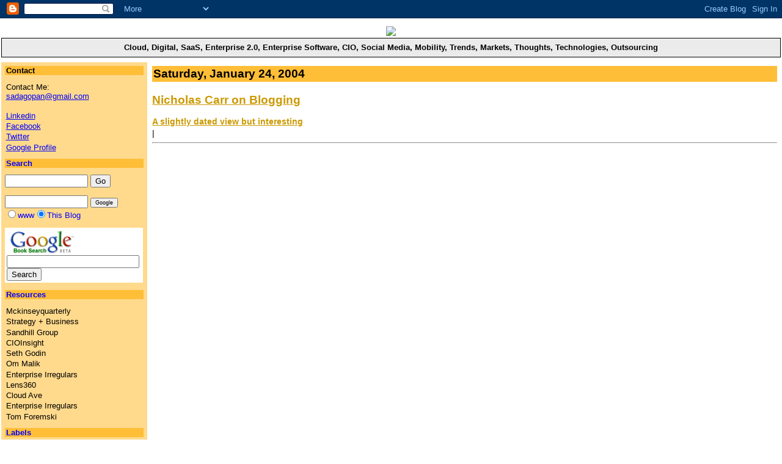

--- FILE ---
content_type: text/html; charset=UTF-8
request_url: https://123suds.blogspot.com/2004/01/nicholas-carr-on-blogging.html
body_size: 6266
content:
<html>
<head>
<title>Sadagopan's weblog on Emerging Technologies,Thoughts, Ideas,Trends and The Flat World</title>
<style type="text/css">
<!--
body{margin:0;padding:0;background:#ffffff; font-family:Verdana, Arial, Helvetica, sans-serif;}			
a{color:#cc9900; text-decoration:none;}
.right a{ font-weight:bold;  text-decoration:underline;}
h1{text-align:center; color:#FF6600; font-size:1.4em; margin:0.5em 0 0 0}
div.gad{clear:both; margin:25px 2em 0 0; text-align:right;}
div.container{ clear:both; margin:0.2em 0.2em}
.right{width:80%;padding:0.5% 0.5% 1.2% 0.5%; background:#ffffff;}
.left{width:18%; padding:0.5%; margin-right:0.7%; background:#FFDA8C; font-size:0.8em;}
h2{font-size: 1.30em;}
h3{font-size:1.20em; font-weight:bold; padding:0.1em; background-color:#FFBE37;}
h4{FONT-SIZE: 1.20em; MARGIN: 0.5em 0px 0px; COLOR: #ff6600; TEXT-ALIGN: center}
p.desc{ PADDING-RIGHT: 0.5%; PADDING-LEFT:0.5%; FONT-SIZE: 0.9em; text-align:center; text-transform:none; margin:0; font-weight:bold; padding:0;}
.entry { font-size:0.9em; margin: 0.2em 0.6em;}
blockquote{ clear:both; border-left:1px rgb(174, 200, 33) solid; margin:1em 1.5em 0 1.5em; font-size:0.9em;color:rgb(143, 143, 72); padding:0 0 0 0.5em; line-height:2em;}
pre,code{color:#999999;}
strike{color:#999999;}
.left img{margin: 0 1%; }
.left ul{list-style-type:none; padding:0; margin:0;}
.left a{ color:#000000; display:block; padding:0.5%}
.left a:hover{background-color:#eee;color:#666633}
.left H2 { PADDING-LEFT: 0.1em; FONT-WEIGHT:bold; FONT-SIZE: 1.0em; BACKGROUND: #FFBE37; }
.left form input.text{ width:60%;}
.byline{padding:0;margin:1em 0 0 0;color:rgb(174, 200, 33);}
.footer { color: #000000; text-align: center; font-family: Verdana, Arial, Helvetica, sans-serif; font-size: 9px; font-weight:normal}
.border { border: 1px #000000 solid; height: 32px; font-family: Verdana, Arial, Helvetica, sans-serif; font-size: 13px; font-weight: bold; background-color: #EBEBEB}
-->
</style>
<style type="text/css">@import url(//www.blogger.com/css/navbar/main.css);</style>
<!-- RSS Autodiscovery -->

<link rel="alternate" type="application/rss+xml" title="RSS" href="https://123suds.blogspot.com/feeds/posts/default"/>

<!-- API Autodiscovery -->
<$BlogRSDUrl$>
<!-- Meta Information -->
<meta http-equiv="Content-Type" content="text/html; charset=UTF-8"/>
<meta name="MSSmartTagsPreventParsing" content="true"/>
<meta name="key words" content="Sadagopan, Sadagopan's weblog on Emerging Technologies, Thoughts, Ideas, Trends, Cyberworld,    Markets, Outsourcing ,India and things that can make a difference to our lives and shape the future, blog, blogs, weblogs "/>
<meta name="generator" content="Blogger"/>
<!--script src="http://www.google-analytics.com/urchin.js" type="text/javascript"></script>
<script type="text/javascript">
	_uacct = "UA-146126-1";
	urchinTracker();
</script>-->
<script type="text/javascript" src="//www.haloscan.com/load/sadagopan"> </script>
<meta name='google-adsense-platform-account' content='ca-host-pub-1556223355139109'/>
<meta name='google-adsense-platform-domain' content='blogspot.com'/>

<!-- data-ad-client=ca-pub-4174911562039090 -->
<!-- --><style type="text/css">@import url(//www.blogger.com/static/v1/v-css/navbar/3334278262-classic.css);
div.b-mobile {display:none;}
</style>

</head>

<body><script type="text/javascript">
    function setAttributeOnload(object, attribute, val) {
      if(window.addEventListener) {
        window.addEventListener('load',
          function(){ object[attribute] = val; }, false);
      } else {
        window.attachEvent('onload', function(){ object[attribute] = val; });
      }
    }
  </script>
<div id="navbar-iframe-container"></div>
<script type="text/javascript" src="https://apis.google.com/js/platform.js"></script>
<script type="text/javascript">
      gapi.load("gapi.iframes:gapi.iframes.style.bubble", function() {
        if (gapi.iframes && gapi.iframes.getContext) {
          gapi.iframes.getContext().openChild({
              url: 'https://www.blogger.com/navbar/6347255?origin\x3dhttps://123suds.blogspot.com',
              where: document.getElementById("navbar-iframe-container"),
              id: "navbar-iframe"
          });
        }
      });
    </script>

<table border="0" width="100%">
<tr><td>&nbsp;</td></tr>
<tr>
	<td align="center"><img border="0" src="https://lh3.googleusercontent.com/blogger_img_proxy/AEn0k_uyvqXjH5diSvDhrUIZuWT0fsUZgCgutvL3kbTj7ZXgaEtritypB0rfIacmdOz4p27_5pnySlPn882sVf9iNH2LFilvPEaXrU1niUvsuDGvhbQYVqJz4JRtyQ=s0-d"></td>
</tr>
<tr>
	<td align="center" valign="middle" class="border" >Cloud, Digital, SaaS, Enterprise 2.0, Enterprise Software, CIO, Social Media, Mobility, Trends, Markets, Thoughts, Technologies, Outsourcing</td>
</tr>
<tr>
<td>
<!-- Top Adv -- start code block -->						
<!-- Top Adv -- end code block -->
</td>
</tr>
</table> 

<table width="100%">
<tr>
<td class="left" valign="top">
         <script language="JavaScript1.1" src="//ads.forbes.com/RealMedia/ads/adstream_jx.ads/forbes.com/blognet/darklogo@x57"></SCRIPT>
	<h2>Contact</h2>

<a href="mailto:sadagopan@gmail.com?Subject=Feedback from your blog site  &body=Type your message here">Contact Me:<br><font color="blue"><u>sadagopan@gmail.com</u></a><br>
	<a href="http://www.linkedin.com/pub/sadagopan-s/0/414/1ab"><font color="blue"><u>Linkedin</u></a>
	<a href="http://facebook.com/sadagopan"><font color="blue"><u>Facebook</u></a>
	<a href="http://twitter.com/suds"><font color="blue"><u>Twitter</u></a>
	<a href="//www.google.com/profiles/sadagopan"><font color="blue"><u>Google Profile</u></a>

<h2>Search</h2><form method=get action="http://sitesearch.gigablast.com/search">
	<input type=hidden name=sc value=0>
	<input type=hidden name=sites value="http://123suds.blogspot.com">
	<input type=text class="text" name=q>
	<input type=submit value=Go border=0>
	</form>
	<!-- SiteSearch Google -->
	<FORM method=GET action="http://www.google.com/search">
	<INPUT TYPE=text class="text" name=q value="">
	<INPUT type=submit name=btnG VALUE="Google" style="font-size:0.7em; ">
	<input type=hidden name=domains value="http://123suds.blogspot.com"><br><input type=radio name=sitesearch value="">www<input type=radio name=sitesearch value="http://123suds.blogspot.com" checked>This Blog<br>
	</FORM>	<!-- SiteSearch Google -->
                <!-- Google Book Search -->
       <form method="get" action="http://books.google.com/books">
       <table bgcolor="#FFFFFF">
       <tr>
       <td><a href="http://books.google.com/"> <img src="https://lh3.googleusercontent.com/blogger_img_proxy/AEn0k_tOkhY1KubSRilprTFzUMHfmXj4YdtOiZU_KxCUyYSVOR-dFQd7k20kcHMXfXu12F4tV8Ok7gJJfQWdnw7-ViqvaLCDsCCEeVgZhMXSdK93Oqua-3I=s0-d" alt="Google Book Search" width="108" height="40" border="0" align="absmiddle"></a>
       <input type="hidden" name="hl" value="en">
       <input type="hidden" name="sourceid" value="books-referral-partner">
       <input type="text" name="q" size="25" maxlength="255" value="" />
       <input type="submit" name="btnG" value="Search" />
       </td>
       </tr>
      </table>
      </form>
		
	<h2>Resources</h2><ul>
	<li><a href="http://www.mckinseyquarterly.com" target ="_blank"> Mckinseyquarterly</a></li>
	<li><a href="http://www.strategy-business.com" target ="_blank"> Strategy + Business</a></li>
	<li><a href="http://www.sandhill.com" target ="_blank">Sandhill Group</a></li>
	<li><a href="http://www.cioinsight.com" target ="_blank">CIOInsight</a></li>
	<li><a href="http://sethgodin.com/" target="_blank">Seth Godin</a></li>
	<li><a href="http://gigaom.com/" target="_blank">Om Malik</a></li>
	<li><a href="http://enterpriseirregulars.com/" target="_blank">Enterprise Irregulars</a></li>
	<li><a href="http://saugatucktechnology.com/Lens360" target="_blank">Lens360</a></li>
	<li><a href="http://cloudave.com" target="_blank">Cloud Ave</a></li>
	<li><a href="http://www.enterpriseirregulars.com/" target="_blank">Enterprise Irregulars</a></li>
	<li><a href="http://www.siliconvalleywatcher.com">Tom Foremski</a><li></ul>

	<!-- Start Quantcast tag -->
         <script type="text/javascript" src="//quantserve.com/quant.js"></script>
         <script type="text/javascript">
         _qacct="p-6egNKBQ_GQ-56";quantserve();</script>
         <noscript>
         <img src="https://lh3.googleusercontent.com/blogger_img_proxy/AEn0k_tWNDy97tNlp8NeU8R7uH91nUvm4iQgsI87LV5yPmVSHh3_YAvKgWWV5F36kAC4qSEiIN0i1CNGUUMncjZXobZoqLk844PO0hVuQEaQDE1TAU93=s0-d" style="display: none" height="1" width="1"></noscript>
    <!-- End Quantcast tag -->

	<h2>Labels</h2><ul><li><!--WEBBOT bot="HTMLMarkup" startspan ALT="Site Meter" --><script type="text/javascript" language="JavaScript">var site="s17blogs"</script><script type="text/javascript" language="JavaScript1.2" src="//s17.sitemeter.com/js/counter.js?site=s17blogs"></script></li><li><a href="http://creativecommons.org/licenses/by-nc-sa/1.0/"><img alt="Creative Commons License" border="0" src="https://lh3.googleusercontent.com/blogger_img_proxy/AEn0k_tWWZI0uTA0S-y3SRFYMEypmJ3ESPBvZGtXl6_p-3SMy4SGjx0nsqIr7qh9PsyGaVBjfANPIw5huJT5QwcaQKeIqIaP6bcqzLaFlbPb7IYTGLDQ9oGTk_372M4=s0-d"></a></li><li><a href="//www.blogger.com"><img width="88" height="31" src="https://lh3.googleusercontent.com/blogger_img_proxy/AEn0k_s6h10f6Soot41PVY4T4dqI50V4J9fJQmXhOjtpY9cKhHt5UyW9enZv93tHuPTM8GZlZuJ-1-6O8NAfuEvJts0FMMvHSV8EqOUkLzfBoqYJ=s0-d" border="0" alt="This page is powered by Blogger. Isn&#39;t yours?"></a></li></ul>
	<form method="post" action="http://bloglet.com/subscribe.asp">
	<input type="hidden" name="ID" value="9105" >
	Enter your email address below to subscribe to this <b>Blog </b>!<br/><br/>
	<input type="text" name="email" value="" size="20" maxlength="80">
	<input type="submit" name="Submit" value="Subscribe"><br>
	<a href="http://www.bloglet.com/" target ="_blank">powered by Bloglet</a>
         	</form>
         
         

	<!-- Start FastOnlineUsers.com -->
	<a href="http://www.fastonlineusers.com"><script src="//fastonlineusers.com/online.php?d=http://123suds.blogspot.com"></script> online</a><br>
	<!-- End FastOnlineUsers.com -->
	<script type="text/javascript" src="//embed.technorati.com/embed/unjmz2y6k.js"> </script>

	<h2>Archives</h2><ul><li><a href='http://123suds.blogspot.com/2004/01/'>January 2004</a></li><li><a href='http://123suds.blogspot.com/2004/02/'>February 2004</a></li><li><a href='http://123suds.blogspot.com/2004/03/'>March 2004</a></li><li><a href='http://123suds.blogspot.com/2004/04/'>April 2004</a></li><li><a href='http://123suds.blogspot.com/2004/05/'>May 2004</a></li><li><a href='http://123suds.blogspot.com/2004/06/'>June 2004</a></li><li><a href='http://123suds.blogspot.com/2004/07/'>July 2004</a></li><li><a href='http://123suds.blogspot.com/2004/08/'>August 2004</a></li><li><a href='http://123suds.blogspot.com/2004/09/'>September 2004</a></li><li><a href='http://123suds.blogspot.com/2004/10/'>October 2004</a></li><li><a href='http://123suds.blogspot.com/2004/11/'>November 2004</a></li><li><a href='http://123suds.blogspot.com/2004/12/'>December 2004</a></li><li><a href='http://123suds.blogspot.com/2005/01/'>January 2005</a></li><li><a href='http://123suds.blogspot.com/2005/02/'>February 2005</a></li><li><a href='http://123suds.blogspot.com/2005/03/'>March 2005</a></li><li><a href='http://123suds.blogspot.com/2005/04/'>April 2005</a></li><li><a href='http://123suds.blogspot.com/2005/05/'>May 2005</a></li><li><a href='http://123suds.blogspot.com/2005/06/'>June 2005</a></li><li><a href='http://123suds.blogspot.com/2005/07/'>July 2005</a></li><li><a href='http://123suds.blogspot.com/2005/08/'>August 2005</a></li><li><a href='http://123suds.blogspot.com/2005/09/'>September 2005</a></li><li><a href='http://123suds.blogspot.com/2005/10/'>October 2005</a></li><li><a href='http://123suds.blogspot.com/2005/11/'>November 2005</a></li><li><a href='http://123suds.blogspot.com/2005/12/'>December 2005</a></li><li><a href='http://123suds.blogspot.com/2006/01/'>January 2006</a></li><li><a href='http://123suds.blogspot.com/2006/02/'>February 2006</a></li><li><a href='http://123suds.blogspot.com/2006/03/'>March 2006</a></li><li><a href='http://123suds.blogspot.com/2006/04/'>April 2006</a></li><li><a href='http://123suds.blogspot.com/2006/05/'>May 2006</a></li><li><a href='http://123suds.blogspot.com/2006/06/'>June 2006</a></li><li><a href='http://123suds.blogspot.com/2006/07/'>July 2006</a></li><li><a href='http://123suds.blogspot.com/2006/08/'>August 2006</a></li><li><a href='http://123suds.blogspot.com/2006/09/'>September 2006</a></li><li><a href='http://123suds.blogspot.com/2006/10/'>October 2006</a></li><li><a href='http://123suds.blogspot.com/2006/11/'>November 2006</a></li><li><a href='http://123suds.blogspot.com/2006/12/'>December 2006</a></li><li><a href='http://123suds.blogspot.com/2007/01/'>January 2007</a></li><li><a href='http://123suds.blogspot.com/2007/02/'>February 2007</a></li><li><a href='http://123suds.blogspot.com/2007/03/'>March 2007</a></li><li><a href='http://123suds.blogspot.com/2007/04/'>April 2007</a></li><li><a href='http://123suds.blogspot.com/2007/05/'>May 2007</a></li><li><a href='http://123suds.blogspot.com/2007/06/'>June 2007</a></li><li><a href='http://123suds.blogspot.com/2007/07/'>July 2007</a></li><li><a href='http://123suds.blogspot.com/2007/08/'>August 2007</a></li><li><a href='http://123suds.blogspot.com/2007/09/'>September 2007</a></li><li><a href='http://123suds.blogspot.com/2007/10/'>October 2007</a></li><li><a href='http://123suds.blogspot.com/2007/11/'>November 2007</a></li><li><a href='http://123suds.blogspot.com/2007/12/'>December 2007</a></li><li><a href='http://123suds.blogspot.com/2008/01/'>January 2008</a></li><li><a href='http://123suds.blogspot.com/2008/02/'>February 2008</a></li><li><a href='http://123suds.blogspot.com/2008/03/'>March 2008</a></li><li><a href='http://123suds.blogspot.com/2008/05/'>May 2008</a></li><li><a href='http://123suds.blogspot.com/2008/06/'>June 2008</a></li><li><a href='http://123suds.blogspot.com/2008/07/'>July 2008</a></li><li><a href='http://123suds.blogspot.com/2008/09/'>September 2008</a></li><li><a href='http://123suds.blogspot.com/2008/10/'>October 2008</a></li><li><a href='http://123suds.blogspot.com/2008/11/'>November 2008</a></li><li><a href='http://123suds.blogspot.com/2008/12/'>December 2008</a></li><li><a href='http://123suds.blogspot.com/2009/02/'>February 2009</a></li><li><a href='http://123suds.blogspot.com/2009/03/'>March 2009</a></li><li><a href='http://123suds.blogspot.com/2009/09/'>September 2009</a></li><li><a href='http://123suds.blogspot.com/2009/10/'>October 2009</a></li><li><a href='http://123suds.blogspot.com/2009/11/'>November 2009</a></li><li><a href='http://123suds.blogspot.com/2009/12/'>December 2009</a></li><li><a href='http://123suds.blogspot.com/2010/02/'>February 2010</a></li><li><a href='http://123suds.blogspot.com/2010/03/'>March 2010</a></li><li><a href='http://123suds.blogspot.com/2010/04/'>April 2010</a></li><li><a href='http://123suds.blogspot.com/2010/05/'>May 2010</a></li><li><a href='http://123suds.blogspot.com/2010/06/'>June 2010</a></li><li><a href='http://123suds.blogspot.com/2010/07/'>July 2010</a></li><li><a href='http://123suds.blogspot.com/2010/08/'>August 2010</a></li><li><a href='http://123suds.blogspot.com/2010/09/'>September 2010</a></li><li><a href='http://123suds.blogspot.com/2010/10/'>October 2010</a></li><li><a href='http://123suds.blogspot.com/2010/11/'>November 2010</a></li><li><a href='http://123suds.blogspot.com/2010/12/'>December 2010</a></li><li><a href='http://123suds.blogspot.com/2011/03/'>March 2011</a></li><li><a href='http://123suds.blogspot.com/2011/04/'>April 2011</a></li><li><a href='http://123suds.blogspot.com/2011/05/'>May 2011</a></li><li><a href='http://123suds.blogspot.com/2011/10/'>October 2011</a></li><li><a href='http://123suds.blogspot.com/2012/01/'>January 2012</a></li><li><a href='http://123suds.blogspot.com/2012/09/'>September 2012</a></li><li><a href='http://123suds.blogspot.com/2012/11/'>November 2012</a></li><li><a href='http://123suds.blogspot.com/2014/02/'>February 2014</a></li><li><a href='http://123suds.blogspot.com/2014/09/'>September 2014</a></li><li><a href='http://123suds.blogspot.com/2014/10/'>October 2014</a></li><li><a href='http://123suds.blogspot.com/2015/03/'>March 2015</a></li><li><a href='http://123suds.blogspot.com/2015/04/'>April 2015</a></li><li><a href='http://123suds.blogspot.com/2015/06/'>June 2015</a></li><li><a href='http://123suds.blogspot.com/2016/03/'>March 2016</a></li><li><a href='http://123suds.blogspot.com/2017/09/'>September 2017</a></li><li><a href='http://123suds.blogspot.com/2020/09/'>September 2020</a></li><li><a href='http://123suds.blogspot.com/2021/07/'>July 2021</a></li><li><a href='http://123suds.blogspot.com/2023/08/'>August 2023</a></li><li><a href='http://123suds.blogspot.com/2023/10/'>October 2023</a></li><li><a href='http://123suds.blogspot.com/2023/11/'>November 2023</a></li><li><a href='http://123suds.blogspot.com/2023/12/'>December 2023</a></li><li><a href='http://123suds.blogspot.com/2024/02/'>February 2024</a></li><li><a href='http://123suds.blogspot.com/2024/03/'>March 2024</a></li><li><a href='http://123suds.blogspot.com/2024/05/'>May 2024</a></li><li><a href='http://123suds.blogspot.com/2024/08/'>August 2024</a></li><li><a href='http://123suds.blogspot.com/2025/01/'>January 2025</a></li><li><a href='http://123suds.blogspot.com/2025/02/'>February 2025</a></li><li><a href='http://123suds.blogspot.com/2025/03/'>March 2025</a></li><li><a href='http://123suds.blogspot.com/2025/04/'>April 2025</a></li><li><a href='http://123suds.blogspot.com/2025/05/'>May 2025</a></li><li><a href='http://123suds.blogspot.com/2025/06/'>June 2025</a></li><li><a href='http://123suds.blogspot.com/2025/07/'>July 2025</a></li><li><a href='http://123suds.blogspot.com/2025/08/'>August 2025</a></li><li><a href='http://123suds.blogspot.com/2025/09/'>September 2025</a></li><li><a href='http://123suds.blogspot.com/2025/10/'>October 2025</a></li><li><a href='http://123suds.blogspot.com/2025/11/'>November 2025</a></li><li><a href='http://123suds.blogspot.com/2025/12/'>December 2025</a></li><li><a href='http://123suds.blogspot.com/2026/01/'>January 2026</a></li><li><a href='http://123suds.blogspot.com/2026/02/'>February 2026</a></li><!-- Link to the front page, from your archives --><script type="text/javascript">if (location.href.indexOf("archive")!=-1) document.write("<li><strong><a href=\"http://123suds.blogspot.com/\">Current Posts</a></strong></li>");</script></ul>

	</div>
	<!-- end div-left -->
</td>
<td class="right" valign="top">


	
		<h3>Saturday, January 24, 2004</h3>
	
	<script type="text/javascript">(function() { (function(){function b(g){this.t={};this.tick=function(h,m,f){var n=f!=void 0?f:(new Date).getTime();this.t[h]=[n,m];if(f==void 0)try{window.console.timeStamp("CSI/"+h)}catch(q){}};this.getStartTickTime=function(){return this.t.start[0]};this.tick("start",null,g)}var a;if(window.performance)var e=(a=window.performance.timing)&&a.responseStart;var p=e>0?new b(e):new b;window.jstiming={Timer:b,load:p};if(a){var c=a.navigationStart;c>0&&e>=c&&(window.jstiming.srt=e-c)}if(a){var d=window.jstiming.load;
c>0&&e>=c&&(d.tick("_wtsrt",void 0,c),d.tick("wtsrt_","_wtsrt",e),d.tick("tbsd_","wtsrt_"))}try{a=null,window.chrome&&window.chrome.csi&&(a=Math.floor(window.chrome.csi().pageT),d&&c>0&&(d.tick("_tbnd",void 0,window.chrome.csi().startE),d.tick("tbnd_","_tbnd",c))),a==null&&window.gtbExternal&&(a=window.gtbExternal.pageT()),a==null&&window.external&&(a=window.external.pageT,d&&c>0&&(d.tick("_tbnd",void 0,window.external.startE),d.tick("tbnd_","_tbnd",c))),a&&(window.jstiming.pt=a)}catch(g){}})();window.tickAboveFold=function(b){var a=0;if(b.offsetParent){do a+=b.offsetTop;while(b=b.offsetParent)}b=a;b<=750&&window.jstiming.load.tick("aft")};var k=!1;function l(){k||(k=!0,window.jstiming.load.tick("firstScrollTime"))}window.addEventListener?window.addEventListener("scroll",l,!1):window.attachEvent("onscroll",l);
 })();</script><script type="text/javascript">function a(){var b=window.location.href,c=b.split("?");switch(c.length){case 1:return b+"?m=1";case 2:return c[1].search("(^|&)m=")>=0?null:b+"&m=1";default:return null}}var d=navigator.userAgent;if(d.indexOf("Mobile")!=-1&&d.indexOf("WebKit")!=-1&&d.indexOf("iPad")==-1||d.indexOf("Opera Mini")!=-1||d.indexOf("IEMobile")!=-1){var e=a();e&&window.location.replace(e)};
</script><meta http-equiv="Content-Type" content="text/html; charset=UTF-8" />
<meta name="generator" content="Blogger" />
<link rel="icon" type="image/vnd.microsoft.icon" href="https://www.blogger.com/favicon.ico"/>
<link rel="alternate" type="application/atom+xml" title="Sadagopan&#39;s weblog on Emerging Technologies,Thoughts, Ideas,Trends and The Flat World - Atom" href="https://123suds.blogspot.com/feeds/posts/default" />
<link rel="alternate" type="application/rss+xml" title="Sadagopan&#39;s weblog on Emerging Technologies,Thoughts, Ideas,Trends and The Flat World - RSS" href="https://123suds.blogspot.com/feeds/posts/default?alt=rss" />
<link rel="service.post" type="application/atom+xml" title="Sadagopan&#39;s weblog on Emerging Technologies,Thoughts, Ideas,Trends and The Flat World - Atom" href="https://www.blogger.com/feeds/6347255/posts/default" />
<link rel="alternate" type="application/atom+xml" title="Sadagopan&#39;s weblog on Emerging Technologies,Thoughts, Ideas,Trends and The Flat World - Atom" href="https://123suds.blogspot.com/feeds/107495370460323547/comments/default" />
<link rel="stylesheet" type="text/css" href="https://www.blogger.com/static/v1/v-css/1601750677-blog_controls.css"/>
<link rel="stylesheet" type="text/css" href="https://www.blogger.com/dyn-css/authorization.css?targetBlogID=6347255&zx=3da14666-cd34-440d-b427-c514f3bf3e1f"/>

	<span class="entry">
		
			<h2 class="entrytitle"><a name="107495370460323547" href="http://123suds.blogspot.com/2004/01/nicholas-carr-on-blogging.html" title="permanent	link">Nicholas Carr on Blogging</a></h2>
		
		<div style="clear:both;"></div><a href="http://www.nicholasgcarr.com/articles/plastic.html" target = "_Blank"> A slightly dated view but interesting</a><div style="clear:both; padding-bottom:0.25em"></div> 
		<a href="javascript:HaloScan('107495370460323547');" target="_self"><script type="text/javascript">postCount('107495370460323547'); </script></a> | <a href="javascript:HaloScanTB('107495370460323547');" target="_self"><script type="text/javascript">postCountTB('107495370460323547'); </script></a> 
		<hr>
             
	</span>
	

</td>
</tr>
</table>
<table width="100%">
<tr>
<!--THINKEXIST.COM TODAY'S QUOTE B-->
<div align="center"><a style="color:black;font-size: 10px;" target="_blank" href="http://www.thinkexist.com">ThinkExist.com Quotes</a></div>
<div align="center"><iframe frameborder="0" marginwidth="0" marginheight="0" src="http://en.thinkexist.com/dailyQuotation/dailyQuotation.asp?width=468&height=100&bgcolor=DEEBF7&colorquote=6699FF&colorauthor=CC66CC&colorbiography=848284&facequote=Arial&faceauthor=Arial&facebiography=Arial" width="468" height="100" scrolling="no"></iframe></div>
<!--THINKEXIST.COM TODAY'S QUOTE E-->
	<td align="center" valign="middle" class="border">Sadagopan's Weblog on Emerging Technologies, Trends,Thoughts, Ideas & Cyberworld <br>
<span class="footer">"All views expressed are my personal views are not related in any way to my employer"</span>
	</td>
</tr>
</table>
</body>
</html>